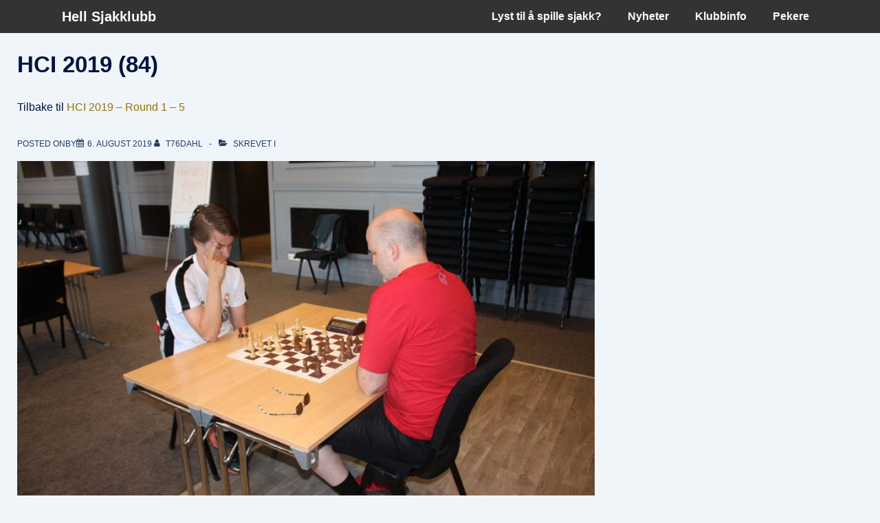

--- FILE ---
content_type: application/javascript
request_url: https://www.hellchess.com/wp-content/plugins/responsive-block-editor-addons/dist/frontend_blocks.js?ver=1767324000
body_size: 13169
content:
!function(t){var e={};function o(n){if(e[n])return e[n].exports;var i=e[n]={i:n,l:!1,exports:{}};return t[n].call(i.exports,i,i.exports,o),i.l=!0,i.exports}o.m=t,o.c=e,o.d=function(t,e,n){o.o(t,e)||Object.defineProperty(t,e,{enumerable:!0,get:n})},o.r=function(t){"undefined"!=typeof Symbol&&Symbol.toStringTag&&Object.defineProperty(t,Symbol.toStringTag,{value:"Module"}),Object.defineProperty(t,"__esModule",{value:!0})},o.t=function(t,e){if(1&e&&(t=o(t)),8&e)return t;if(4&e&&"object"==typeof t&&t&&t.__esModule)return t;var n=Object.create(null);if(o.r(n),Object.defineProperty(n,"default",{enumerable:!0,value:t}),2&e&&"string"!=typeof t)for(var i in t)o.d(n,i,function(e){return t[e]}.bind(null,i));return n},o.n=function(t){var e=t&&t.__esModule?function(){return t.default}:function(){return t};return o.d(e,"a",e),e},o.o=function(t,e){return Object.prototype.hasOwnProperty.call(t,e)},o.p="",o(o.s=388)}({198:function(t,e){
/*!
Waypoints - 4.0.1
Copyright © 2011-2016 Caleb Troughton
Licensed under the MIT license.
https://github.com/imakewebthings/waypoints/blob/master/licenses.txt
*/
!function(){"use strict";var t=0,e={};function o(n){if(!n)throw new Error("No options passed to Waypoint constructor");if(!n.element)throw new Error("No element option passed to Waypoint constructor");if(!n.handler)throw new Error("No handler option passed to Waypoint constructor");this.key="waypoint-"+t,this.options=o.Adapter.extend({},o.defaults,n),this.element=this.options.element,this.adapter=new o.Adapter(this.element),this.callback=n.handler,this.axis=this.options.horizontal?"horizontal":"vertical",this.enabled=this.options.enabled,this.triggerPoint=null,this.group=o.Group.findOrCreate({name:this.options.group,axis:this.axis}),this.context=o.Context.findOrCreateByElement(this.options.context),o.offsetAliases[this.options.offset]&&(this.options.offset=o.offsetAliases[this.options.offset]),this.group.add(this),this.context.add(this),e[this.key]=this,t+=1}o.prototype.queueTrigger=function(t){this.group.queueTrigger(this,t)},o.prototype.trigger=function(t){this.enabled&&this.callback&&this.callback.apply(this,t)},o.prototype.destroy=function(){this.context.remove(this),this.group.remove(this),delete e[this.key]},o.prototype.disable=function(){return this.enabled=!1,this},o.prototype.enable=function(){return this.context.refresh(),this.enabled=!0,this},o.prototype.next=function(){return this.group.next(this)},o.prototype.previous=function(){return this.group.previous(this)},o.invokeAll=function(t){var o=[];for(var n in e)o.push(e[n]);for(var i=0,r=o.length;i<r;i++)o[i][t]()},o.destroyAll=function(){o.invokeAll("destroy")},o.disableAll=function(){o.invokeAll("disable")},o.enableAll=function(){for(var t in o.Context.refreshAll(),e)e[t].enabled=!0;return this},o.refreshAll=function(){o.Context.refreshAll()},o.viewportHeight=function(){return window.innerHeight||document.documentElement.clientHeight},o.viewportWidth=function(){return document.documentElement.clientWidth},o.adapters=[],o.defaults={context:window,continuous:!0,enabled:!0,group:"default",horizontal:!1,offset:0},o.offsetAliases={"bottom-in-view":function(){return this.context.innerHeight()-this.adapter.outerHeight()},"right-in-view":function(){return this.context.innerWidth()-this.adapter.outerWidth()}},window.Waypoint=o}(),function(){"use strict";function t(t){window.setTimeout(t,1e3/60)}var e=0,o={},n=window.Waypoint,i=window.onload;function r(t){this.element=t,this.Adapter=n.Adapter,this.adapter=new this.Adapter(t),this.key="waypoint-context-"+e,this.didScroll=!1,this.didResize=!1,this.oldScroll={x:this.adapter.scrollLeft(),y:this.adapter.scrollTop()},this.waypoints={vertical:{},horizontal:{}},t.waypointContextKey=this.key,o[t.waypointContextKey]=this,e+=1,n.windowContext||(n.windowContext=!0,n.windowContext=new r(window)),this.createThrottledScrollHandler(),this.createThrottledResizeHandler()}r.prototype.add=function(t){var e=t.options.horizontal?"horizontal":"vertical";this.waypoints[e][t.key]=t,this.refresh()},r.prototype.checkEmpty=function(){var t=this.Adapter.isEmptyObject(this.waypoints.horizontal),e=this.Adapter.isEmptyObject(this.waypoints.vertical),n=this.element==this.element.window;t&&e&&!n&&(this.adapter.off(".waypoints"),delete o[this.key])},r.prototype.createThrottledResizeHandler=function(){var t=this;function e(){t.handleResize(),t.didResize=!1}this.adapter.on("resize.waypoints",(function(){t.didResize||(t.didResize=!0,n.requestAnimationFrame(e))}))},r.prototype.createThrottledScrollHandler=function(){var t=this;function e(){t.handleScroll(),t.didScroll=!1}this.adapter.on("scroll.waypoints",(function(){t.didScroll&&!n.isTouch||(t.didScroll=!0,n.requestAnimationFrame(e))}))},r.prototype.handleResize=function(){n.Context.refreshAll()},r.prototype.handleScroll=function(){var t={},e={horizontal:{newScroll:this.adapter.scrollLeft(),oldScroll:this.oldScroll.x,forward:"right",backward:"left"},vertical:{newScroll:this.adapter.scrollTop(),oldScroll:this.oldScroll.y,forward:"down",backward:"up"}};for(var o in e){var n=e[o],i=n.newScroll>n.oldScroll?n.forward:n.backward;for(var r in this.waypoints[o]){var s=this.waypoints[o][r];if(null!==s.triggerPoint){var a=n.oldScroll<s.triggerPoint,d=n.newScroll>=s.triggerPoint;(a&&d||!a&&!d)&&(s.queueTrigger(i),t[s.group.id]=s.group)}}}for(var l in t)t[l].flushTriggers();this.oldScroll={x:e.horizontal.newScroll,y:e.vertical.newScroll}},r.prototype.innerHeight=function(){return this.element==this.element.window?n.viewportHeight():this.adapter.innerHeight()},r.prototype.remove=function(t){delete this.waypoints[t.axis][t.key],this.checkEmpty()},r.prototype.innerWidth=function(){return this.element==this.element.window?n.viewportWidth():this.adapter.innerWidth()},r.prototype.destroy=function(){var t=[];for(var e in this.waypoints)for(var o in this.waypoints[e])t.push(this.waypoints[e][o]);for(var n=0,i=t.length;n<i;n++)t[n].destroy()},r.prototype.refresh=function(){var t,e=this.element==this.element.window,o=e?void 0:this.adapter.offset(),i={};for(var r in this.handleScroll(),t={horizontal:{contextOffset:e?0:o.left,contextScroll:e?0:this.oldScroll.x,contextDimension:this.innerWidth(),oldScroll:this.oldScroll.x,forward:"right",backward:"left",offsetProp:"left"},vertical:{contextOffset:e?0:o.top,contextScroll:e?0:this.oldScroll.y,contextDimension:this.innerHeight(),oldScroll:this.oldScroll.y,forward:"down",backward:"up",offsetProp:"top"}}){var s=t[r];for(var a in this.waypoints[r]){var d,l,c,p,u=this.waypoints[r][a],f=u.options.offset,h=u.triggerPoint,v=0,b=null==h;u.element!==u.element.window&&(v=u.adapter.offset()[s.offsetProp]),"function"==typeof f?f=f.apply(u):"string"==typeof f&&(f=parseFloat(f),u.options.offset.indexOf("%")>-1&&(f=Math.ceil(s.contextDimension*f/100))),d=s.contextScroll-s.contextOffset,u.triggerPoint=Math.floor(v+d-f),l=h<s.oldScroll,c=u.triggerPoint>=s.oldScroll,p=!l&&!c,!b&&(l&&c)?(u.queueTrigger(s.backward),i[u.group.id]=u.group):(!b&&p||b&&s.oldScroll>=u.triggerPoint)&&(u.queueTrigger(s.forward),i[u.group.id]=u.group)}}return n.requestAnimationFrame((function(){for(var t in i)i[t].flushTriggers()})),this},r.findOrCreateByElement=function(t){return r.findByElement(t)||new r(t)},r.refreshAll=function(){for(var t in o)o[t].refresh()},r.findByElement=function(t){return o[t.waypointContextKey]},window.onload=function(){i&&i(),r.refreshAll()},n.requestAnimationFrame=function(e){(window.requestAnimationFrame||window.mozRequestAnimationFrame||window.webkitRequestAnimationFrame||t).call(window,e)},n.Context=r}(),function(){"use strict";function t(t,e){return t.triggerPoint-e.triggerPoint}function e(t,e){return e.triggerPoint-t.triggerPoint}var o={vertical:{},horizontal:{}},n=window.Waypoint;function i(t){this.name=t.name,this.axis=t.axis,this.id=this.name+"-"+this.axis,this.waypoints=[],this.clearTriggerQueues(),o[this.axis][this.name]=this}i.prototype.add=function(t){this.waypoints.push(t)},i.prototype.clearTriggerQueues=function(){this.triggerQueues={up:[],down:[],left:[],right:[]}},i.prototype.flushTriggers=function(){for(var o in this.triggerQueues){var n=this.triggerQueues[o],i="up"===o||"left"===o;n.sort(i?e:t);for(var r=0,s=n.length;r<s;r+=1){var a=n[r];(a.options.continuous||r===n.length-1)&&a.trigger([o])}}this.clearTriggerQueues()},i.prototype.next=function(e){this.waypoints.sort(t);var o=n.Adapter.inArray(e,this.waypoints);return o===this.waypoints.length-1?null:this.waypoints[o+1]},i.prototype.previous=function(e){this.waypoints.sort(t);var o=n.Adapter.inArray(e,this.waypoints);return o?this.waypoints[o-1]:null},i.prototype.queueTrigger=function(t,e){this.triggerQueues[e].push(t)},i.prototype.remove=function(t){var e=n.Adapter.inArray(t,this.waypoints);e>-1&&this.waypoints.splice(e,1)},i.prototype.first=function(){return this.waypoints[0]},i.prototype.last=function(){return this.waypoints[this.waypoints.length-1]},i.findOrCreate=function(t){return o[t.axis][t.name]||new i(t)},n.Group=i}(),function(){"use strict";var t=window.Waypoint;function e(t){return t===t.window}function o(t){return e(t)?t:t.defaultView}function n(t){this.element=t,this.handlers={}}n.prototype.innerHeight=function(){return e(this.element)?this.element.innerHeight:this.element.clientHeight},n.prototype.innerWidth=function(){return e(this.element)?this.element.innerWidth:this.element.clientWidth},n.prototype.off=function(t,e){function o(t,e,o){for(var n=0,i=e.length-1;n<i;n++){var r=e[n];o&&o!==r||t.removeEventListener(r)}}var n=t.split("."),i=n[0],r=n[1],s=this.element;if(r&&this.handlers[r]&&i)o(s,this.handlers[r][i],e),this.handlers[r][i]=[];else if(i)for(var a in this.handlers)o(s,this.handlers[a][i]||[],e),this.handlers[a][i]=[];else if(r&&this.handlers[r]){for(var d in this.handlers[r])o(s,this.handlers[r][d],e);this.handlers[r]={}}},n.prototype.offset=function(){if(!this.element.ownerDocument)return null;var t=this.element.ownerDocument.documentElement,e=o(this.element.ownerDocument),n={top:0,left:0};return this.element.getBoundingClientRect&&(n=this.element.getBoundingClientRect()),{top:n.top+e.pageYOffset-t.clientTop,left:n.left+e.pageXOffset-t.clientLeft}},n.prototype.on=function(t,e){var o=t.split("."),n=o[0],i=o[1]||"__default",r=this.handlers[i]=this.handlers[i]||{};(r[n]=r[n]||[]).push(e),this.element.addEventListener(n,e)},n.prototype.outerHeight=function(t){var o,n=this.innerHeight();return t&&!e(this.element)&&(o=window.getComputedStyle(this.element),n+=parseInt(o.marginTop,10),n+=parseInt(o.marginBottom,10)),n},n.prototype.outerWidth=function(t){var o,n=this.innerWidth();return t&&!e(this.element)&&(o=window.getComputedStyle(this.element),n+=parseInt(o.marginLeft,10),n+=parseInt(o.marginRight,10)),n},n.prototype.scrollLeft=function(){var t=o(this.element);return t?t.pageXOffset:this.element.scrollLeft},n.prototype.scrollTop=function(){var t=o(this.element);return t?t.pageYOffset:this.element.scrollTop},n.extend=function(){var t=Array.prototype.slice.call(arguments);function e(t,e){if("object"==typeof t&&"object"==typeof e)for(var o in e)e.hasOwnProperty(o)&&(t[o]=e[o]);return t}for(var o=1,n=t.length;o<n;o++)e(t[0],t[o]);return t[0]},n.inArray=function(t,e,o){return null==e?-1:e.indexOf(t,o)},n.isEmptyObject=function(t){for(var e in t)return!1;return!0},t.adapters.push({name:"noframework",Adapter:n}),t.Adapter=n}()},204:function(t,e){var o,n,i,r,s,a,d,l,c,p,u,f,h,v,b,m,g,y,w,_,k,x,S,L,A,T,C,E,O,M,q,H,j,z=[],I={},D="appendChild",P="createElement",W="removeChild";function B(){var t=o.getBoundingClientRect(),e=t.top,n=t.left,s=t.width,a=t.height;return"transform:translate3D("+(n-(i.clientWidth-s)/2)+"px, "+(e-(i.clientHeight-a)/2)+"px, 0) scale3D("+o.clientWidth/r.clientWidth+", "+o.clientHeight/r.clientHeight+", 0)"}function F(t){var e=M.length-1;if(!h){if(t>0&&O===e||t<0&&!O){if(!j.loop)return K(s,""),void setTimeout(K,9,s,"animation:"+(t>0?"bpl":"bpf")+" .3s;transition:transform .35s");O=t>0?-1:e+1}if([(O=Math.max(0,Math.min(O+t,e)))-1,O,O+1].forEach((function(t){if(t=Math.max(0,Math.min(t,e)),!I[t]){var o=M[t].src,n=document[P]("IMG");n.addEventListener("load",X.bind(null,o)),n.src=o,I[t]=n}})),I[O].complete)return N(t);h=!0,K(b,"opacity:.4;"),i[D](b),I[O].onload=function(){k&&N(t)},I[O].onerror=function(){M[O]={error:"Error loading image"},k&&N(t)}}}function N(t){h&&(i[W](b),h=!1);var e=M[O];if(e.error)alert(e.error);else{var n=i.querySelector("img:last-of-type");K(s=r=I[O],"animation:"+(t>0?"bpfl":"bpfr")+" .35s;transition:transform .35s"),K(n,"animation:"+(t>0?"bpfol":"bpfor")+" .35s both"),i[D](s),e.el&&(o=e.el)}q.innerHTML=O+1+"/"+M.length,Q(M[O].caption),T&&T([s,M[O]])}function R(){var t,e,o=.95*window.innerHeight,n=.95*window.innerWidth,i=o/n,r=j.dimensions||[1920,1080],s=r[0],a=r[1],d=a/s;d>i?e=(t=Math.min(a,o))/d:t=(e=Math.min(s,n))*d,l.style.cssText+="width:"+e+"px;height:"+t+"px;"}function U(t){~[1,4].indexOf(r.readyState)?(Y(),setTimeout((function(){r.play()}),99)):r.error?Y(t):v=setTimeout(U,35,t)}function $(t){j.noLoader||(t&&K(b,"top:"+o.offsetTop+"px;left:"+o.offsetLeft+"px;height:"+o.clientHeight+"px;width:"+o.clientWidth+"px"),o.parentElement[t?D:W](b),h=t)}function Q(t){t&&(g.innerHTML=t),K(m,"opacity:"+(t?"1;pointer-events:auto":"0"))}function X(t){!~z.indexOf(t)&&z.push(t)}function Y(t){if(h&&$(),L&&L(),"string"==typeof t)return G(),j.onError?j.onError():alert("Error: The requested "+t+" could not be loaded.");S&&X(p),r.style.cssText+=B(),K(i,"opacity:1;pointer-events:auto"),A&&(A=setTimeout(A,410)),_=!0,k=!!M,setTimeout((function(){r.style.cssText+="transition:transform .35s;transform:none",y&&setTimeout(Q,250,y)}),60)}function V(t){var e=t?t.target:i,o=[m,w,a,d,g,E,C,b];e.blur(),x||~o.indexOf(e)||(r.style.cssText+=B(),K(i,"pointer-events:auto"),setTimeout(G,350),clearTimeout(A),_=!1,x=!0)}function G(){if((r===l?c:r).removeAttribute("src"),document.body[W](i),i[W](r),K(i,""),K(r,""),Q(!1),k){for(var t=i.querySelectorAll("img"),e=0;e<t.length;e++)i[W](t[e]);h&&i[W](b),i[W](q),k=M=!1,I={},H||i[W](C),H||i[W](E),s.onload=Y,s.onerror=Y.bind(null,"image")}j.onClose&&j.onClose(),x=h=!1}function K(t,e){t.style.cssText=e}t.exports=function(t){var e;return n||function(){var t;function e(t){var e=document[P]("button");return e.className=t,e.innerHTML='<svg viewBox="0 0 48 48"><path d="M28 24L47 5a3 3 0 1 0-4-4L24 20 5 1a3 3 0 1 0-4 4l19 19L1 43a3 3 0 1 0 4 4l19-19 19 19a3 3 0 0 0 4 0v-4L28 24z"/></svg>',e}function o(t,e){var o=document[P]("button");return o.className="bp-lr",o.innerHTML='<svg viewBox="0 0 129 129" height="70" fill="#fff"><path d="M88.6 121.3c.8.8 1.8 1.2 2.9 1.2s2.1-.4 2.9-1.2a4.1 4.1 0 0 0 0-5.8l-51-51 51-51a4.1 4.1 0 0 0-5.8-5.8l-54 53.9a4.1 4.1 0 0 0 0 5.8l54 53.9z"/></svg>',K(o,e),o.onclick=function(e){e.stopPropagation(),F(t)},o}var p=document[P]("STYLE");p.innerHTML="#bp_caption,#bp_container{bottom:0;left:0;right:0;position:fixed;opacity:0}#bp_container>*,#bp_loader{position:absolute;right:0;z-index:10}#bp_container,#bp_caption,#bp_container svg{pointer-events:none}#bp_container{top:0;z-index:9999;background:rgba(0,0,0,.7);opacity:0;transition:opacity .35s}#bp_loader{top:0;left:0;bottom:0;display:flex;align-items:center;cursor:wait;background:0;z-index:9}#bp_loader svg{width:50%;max-width:300px;max-height:50%;margin:auto;animation:bpturn 1s infinite linear}#bp_aud,#bp_container img,#bp_sv,#bp_vid{user-select:none;max-height:96%;max-width:96%;top:0;bottom:0;left:0;margin:auto;box-shadow:0 0 3em rgba(0,0,0,.4);z-index:-1}#bp_sv{background:#111}#bp_sv svg{width:66px}#bp_caption{font-size:.9em;padding:1.3em;background:rgba(15,15,15,.94);color:#fff;text-align:center;transition:opacity .3s}#bp_aud{width:650px;top:calc(50% - 20px);bottom:auto;box-shadow:none}#bp_count{left:0;right:auto;padding:14px;color:rgba(255,255,255,.7);font-size:22px;cursor:default}#bp_container button{position:absolute;border:0;outline:0;background:0;cursor:pointer;transition:all .1s}#bp_container>.bp-x{padding:0;height:41px;width:41px;border-radius:100%;top:8px;right:14px;opacity:.8;line-height:1}#bp_container>.bp-x:focus,#bp_container>.bp-x:hover{background:rgba(255,255,255,.2)}.bp-x svg,.bp-xc svg{height:21px;width:20px;fill:#fff;vertical-align:top;}.bp-xc svg{width:16px}#bp_container .bp-xc{left:2%;bottom:100%;padding:9px 20px 7px;background:#d04444;border-radius:2px 2px 0 0;opacity:.85}#bp_container .bp-xc:focus,#bp_container .bp-xc:hover{opacity:1}.bp-lr{top:50%;top:calc(50% - 130px);padding:99px 0;width:6%;background:0;border:0;opacity:.4;transition:opacity .1s}.bp-lr:focus,.bp-lr:hover{opacity:.8}@keyframes bpf{50%{transform:translatex(15px)}100%{transform:none}}@keyframes bpl{50%{transform:translatex(-15px)}100%{transform:none}}@keyframes bpfl{0%{opacity:0;transform:translatex(70px)}100%{opacity:1;transform:none}}@keyframes bpfr{0%{opacity:0;transform:translatex(-70px)}100%{opacity:1;transform:none}}@keyframes bpfol{0%{opacity:1;transform:none}100%{opacity:0;transform:translatex(-70px)}}@keyframes bpfor{0%{opacity:1;transform:none}100%{opacity:0;transform:translatex(70px)}}@keyframes bpturn{0%{transform:none}100%{transform:rotate(360deg)}}@media (max-width:600px){.bp-lr{font-size:15vw}}",document.head[D](p),(i=document[P]("DIV")).id="bp_container",i.onclick=V,u=e("bp-x"),i[D](u),"ontouchstart"in window&&(H=!0,i.ontouchstart=function(e){var o=e.changedTouches;t=o[0].pageX},i.ontouchmove=function(t){t.preventDefault()},i.ontouchend=function(e){var o=e.changedTouches;if(k){var n=o[0].pageX-t;n<-30&&F(1),n>30&&F(-1)}});s=document[P]("IMG"),(a=document[P]("VIDEO")).id="bp_vid",a.setAttribute("playsinline",!0),a.controls=!0,a.loop=!0,(d=document[P]("audio")).id="bp_aud",d.controls=!0,d.loop=!0,(q=document[P]("span")).id="bp_count",(m=document[P]("DIV")).id="bp_caption",(w=e("bp-xc")).onclick=Q.bind(null,!1),m[D](w),g=document[P]("SPAN"),m[D](g),i[D](m),C=o(1,"transform:scalex(-1)"),E=o(-1,"left:0;right:auto"),(b=document[P]("DIV")).id="bp_loader",b.innerHTML='<svg viewbox="0 0 32 32" fill="#fff" opacity=".8"><path d="M16 0a16 16 0 0 0 0 32 16 16 0 0 0 0-32m0 4a12 12 0 0 1 0 24 12 12 0 0 1 0-24" fill="#000" opacity=".5"/><path d="M16 0a16 16 0 0 1 16 16h-4A12 12 0 0 0 16 4z"/></svg>',(l=document[P]("DIV")).id="bp_sv",(c=document[P]("IFRAME")).setAttribute("allowfullscreen",!0),c.allow="autoplay; fullscreen",c.onload=function(){return l[W](b)},K(c,"border:0;position:absolute;height:100%;width:100%;left:0;top:0"),l[D](c),s.onload=Y,s.onerror=Y.bind(null,"image"),window.addEventListener("resize",(function(){k||h&&$(!0),r===l&&R()})),document.addEventListener("keyup",(function(t){var e=t.keyCode;27===e&&_&&V(),k&&(39===e&&F(1),37===e&&F(-1),38===e&&F(10),40===e&&F(-10))})),document.addEventListener("keydown",(function(t){k&&~[37,38,39,40].indexOf(t.keyCode)&&t.preventDefault()})),document.addEventListener("focus",(function(t){_&&!i.contains(t.target)&&(t.stopPropagation(),u.focus())}),!0),n=!0}(),h&&(clearTimeout(v),G()),j=t,f=t.ytSrc||t.vimeoSrc,L=t.animationStart,A=t.animationEnd,T=t.onChangeImage,o=t.el,S=!1,y=o.getAttribute("data-caption"),t.gallery?function(t,e){var n=j.galleryAttribute||"data-bp";if(Array.isArray(t))M=t,y=t[O=e||0].caption;else{var a=(M=[].slice.call("string"==typeof t?document.querySelectorAll(t+" ["+n+"]"):t)).indexOf(o);O=0===e||e?e:-1!==a?a:0,M=M.map((function(t){return{el:t,src:t.getAttribute(n),caption:t.getAttribute("data-caption")}}))}S=!0,p=M[O].src,!~z.indexOf(p)&&$(!0),M.length>1?(i[D](q),q.innerHTML=O+1+"/"+M.length,H||(i[D](C),i[D](E))):M=!1;(r=s).src=p}(t.gallery,t.position):f||t.iframeSrc?(r=l,function(){var t;j.ytSrc?t="https://www.youtube"+(j.ytNoCookie?"-nocookie":"")+".com/embed/"+f+"?html5=1&rel=0&playsinline=1&autoplay=1":j.vimeoSrc?t="https://player.vimeo.com/video/"+f+"?autoplay=1":j.iframeSrc&&(t=j.iframeSrc);K(b,""),l[D](b),c.src=t,R(),setTimeout(Y,9)}()):t.imgSrc?(S=!0,p=t.imgSrc,!~z.indexOf(p)&&$(!0),(r=s).src=p):t.audio?($(!0),(r=d).src=t.audio,U("audio file")):t.vidSrc?($(!0),t.dimensions&&K(a,"width:"+t.dimensions[0]+"px"),e=t.vidSrc,Array.isArray(e)?(r=a.cloneNode(),e.forEach((function(t){var e=document[P]("SOURCE");e.src=t,e.type="video/"+t.match(/.(\w+)$/)[1],r[D](e)}))):(r=a).src=e,U("video")):(r=s).src="IMG"===o.tagName?o.src:window.getComputedStyle(o).backgroundImage.replace(/^url|[(|)|'|"]/g,""),i[D](r),document.body[D](i),{close:V,next:function(){return F(1)},prev:function(){return F(-1)}}}},388:function(t,e,o){"use strict";o.r(e);o(389);var n=o(390);n.keys().forEach((function(t){return n(t)}))},389:function(t,e){window.NodeList&&!window.NodeList.prototype.forEach&&(window.NodeList.prototype.forEach=Array.prototype.forEach)},390:function(t,e,o){var n={"./blockquote/frontend.js":391,"./count-down/frontend.js":392,"./count-up/frontend.js":393,"./expand/frontend.js":394,"./flipbox/frontend.js":395,"./gallery-masonry/frontend.js":396,"./image-hotspot/frontend.js":397,"./inline-notice/frontend.js":398,"./popup/frontend.js":399,"./post-carousel/frontend.js":400,"./post-timeline/frontend.js":401,"./table-of-contents/frontend.js":402,"./tabs/frontend.js":403,"./video-popup/frontend.js":404};function i(t){var e=r(t);return o(e)}function r(t){if(!o.o(n,t)){var e=new Error("Cannot find module '"+t+"'");throw e.code="MODULE_NOT_FOUND",e}return n[t]}i.keys=function(){return Object.keys(n)},i.resolve=r,t.exports=i,i.id=390},391:function(t,e){document.addEventListener("DOMContentLoaded",(function(){document.querySelectorAll(".rbea-bq__tweet[data-url-mode]").forEach((function(t){var e=t.getAttribute("data-url-mode"),o=t.getAttribute("data-custom-url"),n="",i=t.closest(".responsive-block-editor-addons-block-blockquote-item");if(i){var r=i.querySelector(".responsive-block-editor-addons-block-blockquote-text");r&&(n=(r.textContent||"").trim())}var s=new URL("https://twitter.com/intent/tweet");if(n&&s.searchParams.set("text",n),"current"===e){var a=window.location.href;s.searchParams.set("url",a)}else"custom"===e&&o&&s.searchParams.set("url",o);t.setAttribute("href",s.toString())}))}))},392:function(t,e){document.addEventListener("DOMContentLoaded",(function(){var t=document.getElementsByClassName("responsive-block-editor-addons-countdown-container");if(t)for(var e,o=function(){var o=t[n];e=setInterval((function(){!function(t){var o=t.getElementsByClassName("responsive-block-editor-addons-countdown-get-date")[0].getAttribute("data-date"),n=(new Date).getTime(),i=new Date(o),r=60*i.getTimezoneOffset()*1e3,s=new Date(i-n+r),a=Math.floor((i-n)/864e5).toString(),d=s.getHours(),l=s.getMinutes(),c=s.getSeconds(),p=t.getElementsByClassName("responsive-block-editor-addons-countdown-digits-days"),u=t.getElementsByClassName("responsive-block-editor-addons-countdown-digits-hours"),f=t.getElementsByClassName("responsive-block-editor-addons-countdown-digits-minutes"),h=t.getElementsByClassName("responsive-block-editor-addons-countdown-digits-seconds"),v=Date.parse(s)<Date.parse(new Date(r));p[0]&&(p[0].innerHTML=v?0:a),u[0]&&(u[0].innerHTML=v?0:d),f[0]&&(f[0].innerHTML=v?0:l),h[0]&&(h[0].innerHTML=v?0:c),v&&clearInterval(e)}(o)}),1e3)},n=0;n<t.length;n++)o()}))},393:function(t,e,o){"use strict";o.r(e);var n=o(90),i=o.n(n),r=o(68);Object(r.a)((function(){o(198),document.querySelectorAll(".responsive-count-item__amount").forEach((function(t){t.classList.add("responsive-countup--hide"),new Waypoint({element:t,handler:function(){i()(t),t.classList.remove("responsive-countup--hide"),this.destroy()},offset:"bottom-in-view"})}))}))},394:function(t,e,o){"use strict";o.r(e);var n=o(68);Object(n.a)((function(){document.querySelectorAll(".responsive-block-editor-addons-block-expand").forEach((function(t){var e=t.querySelector(".responsive-block-editor-addons-expand-toggle"),o=function(o){t.classList.toggle("responsive-block-editor-addons-expand--more");var n=t.classList.contains("responsive-block-editor-addons-expand--more");e.setAttribute("aria-expanded",n?"true":"false"),o.preventDefault()};e&&(e.addEventListener("click",o),e.addEventListener("tapEnd",o))}))}))},395:function(t,e){!function(t){if(t(window).width()<968){var e=document.querySelectorAll(".flip-box-inner");for(i=0;i<=e.length;i++)null!==e[i]&&void 0!==e[i]&&e[i].addEventListener("click",(function(){var e=t(this);e.toggleClass("flipped"),e.hasClass("flipped")&&e.hasClass("LTR")?e.css("transform","rotateY(180deg)"):!e.hasClass("flipped")&&e.hasClass("LTR")&&e.css("transform","rotateY(0deg)"),e.hasClass("flipped")&&e.hasClass("RTL")?e.css("transform","rotateY(-180deg)"):!e.hasClass("flipped")&&e.hasClass("RTL")&&e.css("transform","rotateY(0deg)"),e.hasClass("flipped")&&e.hasClass("BTT")?e.css("transform","rotateX(180deg)"):!e.hasClass("flipped")&&e.hasClass("BTT")&&e.css("transform","rotateX(0deg)"),e.hasClass("flipped")&&e.hasClass("TTB")?e.css("transform","rotateX(-180deg)"):!e.hasClass("flipped")&&e.hasClass("TTB")&&e.css("transform","rotateX(0deg)")}))}}(jQuery)},396:function(t,e){function o(t){return function(t){if(Array.isArray(t))return n(t)}(t)||function(t){if("undefined"!=typeof Symbol&&null!=t[Symbol.iterator]||null!=t["@@iterator"])return Array.from(t)}(t)||function(t,e){if(!t)return;if("string"==typeof t)return n(t,e);var o=Object.prototype.toString.call(t).slice(8,-1);"Object"===o&&t.constructor&&(o=t.constructor.name);if("Map"===o||"Set"===o)return Array.from(t);if("Arguments"===o||/^(?:Ui|I)nt(?:8|16|32)(?:Clamped)?Array$/.test(o))return n(t,e)}(t)||function(){throw new TypeError("Invalid attempt to spread non-iterable instance.\nIn order to be iterable, non-array objects must have a [Symbol.iterator]() method.")}()}function n(t,e){(null==e||e>t.length)&&(e=t.length);for(var o=0,n=new Array(e);o<e;o++)n[o]=t[o];return n}document.addEventListener("DOMContentLoaded",(function(){document.querySelectorAll("[data-rba-gallery-block]").forEach((function(t){var e=t.querySelector(".rba-gallery-items"),n=t.querySelectorAll(".responsive-block-editor-addons-gallery--item"),i=t.querySelector(".gallery-filter-wrapper");if(e&&0!==n.length){var r=parseInt(e.dataset.columnsize,10)||3,s=i?i.querySelectorAll(".gallery-filter-button[data-category]:not(.rba-gf-toggle)"):[],a=i&&(i.querySelector(".gallery-filter-button.is-active[data-category]")||s[0]);a?(l(a.dataset.category),c(a)):d(),s.forEach((function(t){t.addEventListener("click",(function(){var e=t.dataset.category;if(e){l(e),c(t);var o=t.closest("details");if(o&&o.hasAttribute("open")){var n=o.querySelector("summary");n&&(n.textContent=t.textContent),o.removeAttribute("open")}}}))})),window.addEventListener("resize",d)}function d(){var t=new Array(r).fill(0),i=100/r;Array.from(n).filter((function(t){return!t.classList.contains("is-hidden-by-default")})).forEach((function(e,o){e.style.position="absolute";var n=o%r,s="".concat(n*i,"%"),a="".concat(t[n],"px");e.style.left=s,e.style.top=a;var d=e.offsetHeight;t[n]+=d})),e.style.position="relative",e.style.height="".concat(Math.max.apply(Math,o(t)),"px")}function l(t){n.forEach((function(e){!function(t,e){return"All"===e||"all"===e||t.dataset.category===e}(e,t)?e.classList.add("is-hidden-by-default"):e.classList.remove("is-hidden-by-default")})),d()}function c(t){s.forEach((function(t){return t.classList.remove("is-active")})),t.classList.add("is-active")}}))}))},397:function(t,e){var o;(o=jQuery)(document).ready((function(t){o(document.body).on("post-load",(function(t){e()}));var e=function(){o(".responsive-block-editor-addons-block-image-hotspot:not(.rbea-init)").each((function(t,e){o(this).addClass("rbea-init");var n=o(e).data("trigger"),i=o(e).data("theme"),r=o(e).data("tooltip-animation"),s=o(e).data("arrow"),a=o(e).data("image-points");o(e).find(".responsive_block_addons__dot").each((function(t,e){var d=o(e),l=d.data("point-id"),c=unescape(d.find(".responsive_block_addons___dot-title").html()),p=unescape(a[l].content),u=a[l].popUpOpen,f=a[l].placement,h=a[l].popUpWidth,v=tippy(e,{maxWidth:parseInt(h,10),hideOnClick:"multiple"!=n||"toggle",theme:i,animation:r,animateFill:!1,interactive:!0,trigger:"hover"==n?"mouseenter":"click",arrow:s,placement:f,allowHTML:!0,content:'<div class="responsive_block_addons___tooltip"><div class="responsive_block_addons___tooltip-title">'.concat(c,'</div><div class="responsive_block_addons___tooltip-content">').concat(p,"</div></div>")});u&&setTimeout((function(){v.show()}),1e3),d.find(".responsive_block_addons__dot-description").remove(),new Waypoint({element:e,handler:function(t){o(this.element).addClass("is-visible")},offset:"100%"})}))}))};e()}))},398:function(t,e){jQuery((function(t){t(".responsive-block-editor-addons-block-inline-notice-svg").on("click",(function(){t(".responsive-block-editor-addons-block-inline-notice-title-area").closest("div").addClass("dismissBlock")}))}))},399:function(t,e){var o;(o=jQuery)((function(){if(null!==document.body.querySelector("div.responsive-block-editor-addons-popup-modal-wrap")){var t=function(){var t=arguments.length>0&&void 0!==arguments[0]?arguments[0]:0;if(0==t)return $modal.removeClass("responsive-block-editor-popup-modal-hide"),void $modal.addClass("responsive-block-editor-popup-modal-show");$modal.filter('[data-popup-id="popup-'+t+'"]').removeClass("responsive-block-editor-popup-modal-hide"),$modal.filter('[data-popup-id="popup-'+t+'"]').addClass("responsive-block-editor-popup-modal-show")};$modal=o(".responsive-block-editor-addons-popup-modal-wrap");var e=1e3*parseInt($modal.data("trigger-delay"));"load"===$modal.data("trigger-type")&&setTimeout((function(){t()}),e),o(".responsive-block-editor-addons-popup-modal-trigger").on("click",(function(e){var o=e.target.closest(".responsive-block-editor-addons-popup-modal-trigger");popupId=o.dataset.triggerId.replace(/^trigger-/i,""),t(popupId)})),o('.responsive-block-editor-addons-popup-modal-wrap-overlay, .responsive-block-editor-addons-popup-modal-header button[type="button"]').on("click",(function(){$modal.addClass("responsive-block-editor-popup-modal-hide"),$modal.removeClass("responsive-block-editor-popup-modal-show")}))}}))},400:function(t,e){var o;(o=jQuery)(window).on("load",(function(){jQuery(".responsive-block-editor-addons-block-post-carousel").each((function(t){o(this).data("carouselid");var e=o(this).find(".responsive-post_carousel-equal-height-1"),n=e.find(".responsive-block-editor-addons-post-carousel-inner"),i=-1,r=-1,s=e.parents(".responsive-post-grid").hasClass("responsive-post__image-position-background");n.each((function(t){var e=o(this).find(".responsive-block-editor-addons-post-carousel-inner").outerHeight(),n=o(this).find(".responsive-block-editor-addons-block-post-carousel-image-top").outerHeight(),a=o(this).find(".responsive-block-editor-addons-block-post-carousel-text-wrap").outerHeight();i<(e=s?a+15:n+a)&&(r=(i=e)+15)})),n.each((function(t){var e=o(this);e.animate({height:r},{duration:200,easing:"linear"}),e.css("height",r)}))}))}))},401:function(t,e){!function(t){function e(){var e=t(".responsive-block-editor-addons-timeline");0==e.parents(".wp-block").length&&e.each((function(){var e=t(this).find(".responsive-block-editor-addons-timeline__line__inner"),o=t(this).find(".responsive-block-editor-addons-timeline__line"),n=t(this).find(".responsive-block-editor-addons-timeline__marker"),i=t(this).find(".responsive-block-editor-addons-block-post-timeline:last-child"),r=t(document),s=n.first().position(),a=n.last().position();o.css("top",s.top);var d,l=i.height(),c=i.offset().top-t(this).offset().top;if(t(this).hasClass("responsive-block-editor-addons-timeline__arrow-center"))o.css("bottom",a.top),d=c-s.top+a.top;else if(t(this).hasClass("responsive-block-editor-addons-timeline__arrow-top")){var p=l-a.top;o.css("bottom",p),d=c}else if(t(this).hasClass("responsive-block-editor-addons-timeline__arrow-bottom")){var u=l-a.top;o.css("bottom",u),d=c-s.top+a.top}var f,h,v,b,m=d+20,g=3*t(this).find(".responsive-block-editor-addons-timeline__marker:first").height(),y=document.documentElement.clientHeight/2+g,w=(v=t(this).offset().top)+s.top-r.scrollTop();w=w<0?Math.abs(w):-Math.abs(w),v<y?y+Math.abs(w)<m?e.height(y+w):w+y>=m&&e.height(m):w+y<m?0>w?(e.height(y-Math.abs(w))):e.height(y+w):w+y>=m&&e.height(m);for(var _=t(this).find(".responsive-block-editor-addons-timeline__marker"),k=t(this).find(".responsive-block-editor-addons-timeline__field-wrap"),x=0;x<_.length;x++)f=t(_[x]).offset().top,h=t(k[x]).offset().top,v=t(this).offset().top,t(this).offset().top,b=f-r.scrollTop(),h-r.scrollTop()<y?(k[x].classList.remove("out-view"),k[x].classList.add("in-view")):(k[x].classList.add("out-view"),k[x].classList.remove("in-view")),b<y?(_[x].classList.remove("responsive-block-editor-addons-timeline__out-view-icon"),_[x].classList.add("responsive-block-editor-addons-timeline__in-view-icon")):(_[x].classList.add("responsive-block-editor-addons-timeline__out-view-icon"),_[x].classList.remove("responsive-block-editor-addons-timeline__in-view-icon"))}))}window.addEventListener("load",e),window.addEventListener("resize",e),window.addEventListener("scroll",e)}(jQuery)},402:function(t,e){jQuery((function(t){function e(t){return(t||"").toString().trim().toLowerCase().replace(/(\s|&nbsp;)/g,"-").replace(/[^\w\u00A0-\uD7FF\uF900-\uFDCF\uFDF0-\uFFEF-]/g,"").replace(/-+/g,"-").replace(/^-|-$/g,"")}if(t(".responsive-block-editor-addons-toc__wrap").each((function(){var o=t(this),n=o.find(".responsive-block-editor-addons-toc__list-wrap");if(!n.length){n=t('<div class="responsive-block-editor-addons-toc__list-wrap"></div>');var i=o.find(".responsive-block-editor-addons-toc__title-wrap");i.length?n.insertAfter(i):o.append(n)}n.find("a[href^='#']").length>0&&(n.find(".responsive-block-editor-addons-toc__list, .child-list").remove(),n.empty());var r=o.data("headings");try{r="string"==typeof r?JSON.parse(r):r}catch(t){r=null}if(r&&Array.isArray(r)&&0!==r.length){var s=String(o.data("table-type")||"").toLowerCase(),a=String(o.data("order-list-type")||"").toLowerCase(),d="ordered"===s?"ol":"ul",l=a?" rbea-"+a:"",c=t("<"+d+' class="responsive-block-editor-addons-toc__list'+l+'"></'+d+">"),p=[c],u=0;r.forEach((function(o,n){var i=o.level||2,r=o.content||"",s=o.anchor||e(r);if(r){for(s.match(/^\d+-/)||(s=n+1+"-"+s),0===u&&(u=i);i>u;){var a=t("<"+d+' class="child-list'+l+'"></'+d+">"),c=p[p.length-1].children("li").last();(c.length?c:p[p.length-1]).append(a),p.push(a),u++}for(;i<u&&p.length>1;)p.pop(),u--;var f=t("<li></li>"),h=t("<a></a>").attr("href","#"+s).text(r);f.append(h),p[p.length-1].append(f)}})),o.find(".responsive-block-editor-addons_table-of-contents-placeholder, .responsive-block-editor-addons-toc__no-header, .responsive-block-editor-addons-toc__empty, .responsive-block-editor-addons-toc__placeholder").remove(),n.empty().append(c);var f=n.find("a[href^='#']"),h=t("h1, h2, h3, h4, h5, h6");f.each((function(){var o=t(this),n=o.attr("href");if(n&&n.startsWith("#")){var i=n.substring(1),r=t.trim(o.text()),s=t("#"+i);if(!s.length||!s.is("h1, h2, h3, h4, h5, h6")){var a=h.filter((function(){return e(t(this).text())===e(r)})).first();if(a.length||(a=h.filter((function(){return t.trim(t(this).text().toLowerCase())===r.toLowerCase()})).first()),a.length){var d=a.closest(".wp-block-responsive-block-editor-addons-advanced-heading");if(d.length>0){var l=a.attr("id"),c=d.attr("id");if(l)o.attr("href","#"+l);else if(c)o.attr("href","#"+c);else{for(var p=i,u=2;document.getElementById(p);)p=i+"-"+u++;a.attr("id",p),o.attr("href","#"+p)}}else if(a.attr("id"))o.attr("href","#"+a.attr("id"));else{for(p=i,u=2;document.getElementById(p);)p=i+"-"+u++;a.attr("id",p),o.attr("href","#"+p)}}}}}))}})),document.getElementsByClassName("responsive-block-editor-addons-toc__wrap").length>0){var o=t(".responsive-block-editor-addons-toc__wrap").data("scroll-offset");o=void 0!==o&&o?parseInt(o):0,t(".responsive-block-editor-addons-toc__list-wrap a").on("click",(function(){var e=t(this).attr("href");e=t("".concat(e)).offset().top,t("html, body").animate({scrollTop:e>o?e-o:e},800)}))}}))},403:function(t,e){function o(t,e,o,n){t.preventDefault();for(var i=e.getAttribute("data-tab"),r=o.closest(".responsive-block-editor-addons-tabs__wrap"),s=0;s<15;s++)r.classList.contains("responsive-block-editor-addons-active-tab-"+s)?r.classList.remove("responsive-block-editor-addons-active-tab-"+s):r.classList.add("responsive-block-editor-addons-active-tab-"+i);var a=o.closest(".responsive-block-editor-addons-tabs__panel");a.querySelector(".responsive-block-editor-addons-tabs__active").classList.remove("responsive-block-editor-addons-tabs__active"),a.querySelector("a.responsive-block-editor-addons-tabs-list").setAttribute("aria-selected","false"),o.classList.add("responsive-block-editor-addons-tabs__active"),e.setAttribute("aria-selected","true"),r.querySelector(".responsive-block-editor-addons-tabs__body-wrap .responsive-block-editor-addons-tabs__body-container:not(.responsive-block-editor-addons-inner-tab-"+i+")").setAttribute("aria-hidden","true"),r.querySelector(".responsive-block-editor-addons-tabs__body-wrap .responsive-block-editor-addons-inner-tab-"+i).setAttribute("aria-hidden","false")}function n(){if(""!=window.location.hash&&/^#responsive-block-editor-addons-tabs__tab\d$/.test(window.location.hash)){var t=escape(window.location.hash.substring(1)),e=document.querySelector("#"+t),o=e.getBoundingClientRect().top+window.pageYOffset;window.scrollTo({top:o,behavior:"smooth"});var n=e.querySelector("a.responsive-block-editor-addons-tabs-list").getAttribute("data-tab"),i=e.closest(".responsive-block-editor-addons-tabs__panel");i.querySelector(".responsive-block-editor-addons-tabs__active").classList.remove("responsive-block-editor-addons-tabs__active"),i.querySelector("a.responsive-block-editor-addons-tabs-list").setAttribute("aria-selected","false"),e.classList.add("responsive-block-editor-addons-tabs__active"),e.setAttribute("aria-selected","true");for(var r=i.getElementsByTagName("li").length,s=e.closest(".responsive-block-editor-addons-tabs__wrap"),a=0;a<r;a++)s.classList.remove("responsive-block-editor-addons-active-tab-"+a);s.classList.add("responsive-block-editor-addons-active-tab-"+n),s.querySelector(".responsive-block-editor-addons-tabs__body-wrap .responsive-block-editor-addons-tabs__body-container:not(.responsive-block-editor-addons-inner-tab-"+n+")").setAttribute("aria-hidden","true"),s.querySelector(".responsive-block-editor-addons-tabs__body-wrap .responsive-block-editor-addons-inner-tab-"+n).setAttribute("aria-hidden","false")}}window.addEventListener("load",(function(){!function(){for(var t=document.getElementsByClassName("responsive-block-editor-addons-tabs__wrap"),e=0;e<t.length;e++){for(var n=t[e].getAttribute("data-tab-active"),i=t[e].querySelectorAll(".responsive-block-editor-addons-tabs__panel li.responsive-block-editor-addons-tab"),r=0;r<i.length;r++)i[r].classList.contains("responsive-block-editor-addons-tabs__active")||(n==r?(i[r].classList.add("responsive-block-editor-addons-tabs__active"),t[e].classList.add("responsive-block-editor-addons-active-tab-"+r)):t[e].classList.add("responsive-block-editor-addons-active-tab-"+n),i[r].setAttribute("id","responsive-block-editor-addons-tabs__tab"+r));for(var s=t[e].querySelectorAll(".responsive-block-editor-addons-tabs__body-wrap .responsive-block-editor-addons-tabs__body-container"),a=0;a<s.length;a++){if(null==s[a])return;s[a].classList.contains(".responsive-block-editor-addons-tabs__inner-tab")&&s[a].classList.add("responsive-block-editor-addons-inner-tab-"+a)}for(var d=t[e].querySelectorAll(".responsive-block-editor-addons-tabs__panel li:not(.responsive-block-editor-addons-tabs__active) a"),l=0;l<d.length;l++)d[l].setAttribute("aria-selected","false");for(var c=t[e].querySelectorAll(".responsive-block-editor-addons-tabs__panel li a"),p=0;p<c.length;p++)c[p].classList.contains("responsive-block-editor-addons-tabs-list")||(c[p].classList.add("responsive-block-editor-addons-tabs-list"),c[p].setAttribute("data-tab",p));t[e].querySelector(".responsive-block-editor-addons-tabs__panel li.responsive-block-editor-addons-tabs__active a").setAttribute("aria-selected","true");for(var u=t[e].querySelectorAll(".responsive-block-editor-addons-tabs__panel li a"),f=0;f<u.length;f++)u[f].addEventListener("click",(function(t){o(t,this,this.parentElement,u.length)}))}}(),n()})),window.addEventListener("hashchange",n,!1)},404:function(t,e,o){"use strict";o.r(e);var n=o(204),i=o.n(n),r=o(68);Object(r.a)((function(){var t=document.querySelectorAll(".responsive-block-editor-addons-video-popup[data-video], .responsive-block-editor-addons-video-popup [data-video]");t.forEach((function(t){t.querySelector("a").addEventListener("click",(function(e){e.preventDefault(),function(t){if(i.a){var e=t.getAttribute("data-video"),o={el:t,noLoader:!0};e.match(/^\d+$/g)?o.vimeoSrc=e:e.match(/^https?:\/\//g)?o.vidSrc=e:o.ytSrc=e,i()(o)}}(t)}))}))}))},68:function(t,e,o){"use strict";function n(t){"undefined"!=typeof document&&("complete"!==document.readyState&&"interactive"!==document.readyState?document.addEventListener("DOMContentLoaded",t):t())}o.d(e,"a",(function(){return n}))},90:function(t,e,o){window,t.exports=function(t){var e={};function o(n){if(e[n])return e[n].exports;var i=e[n]={i:n,l:!1,exports:{}};return t[n].call(i.exports,i,i.exports,o),i.l=!0,i.exports}return o.m=t,o.c=e,o.d=function(t,e,n){o.o(t,e)||Object.defineProperty(t,e,{enumerable:!0,get:n})},o.r=function(t){"undefined"!=typeof Symbol&&Symbol.toStringTag&&Object.defineProperty(t,Symbol.toStringTag,{value:"Module"}),Object.defineProperty(t,"__esModule",{value:!0})},o.t=function(t,e){if(1&e&&(t=o(t)),8&e)return t;if(4&e&&"object"==typeof t&&t&&t.__esModule)return t;var n=Object.create(null);if(o.r(n),Object.defineProperty(n,"default",{enumerable:!0,value:t}),2&e&&"string"!=typeof t)for(var i in t)o.d(n,i,function(e){return t[e]}.bind(null,i));return n},o.n=function(t){var e=t&&t.__esModule?function(){return t.default}:function(){return t};return o.d(e,"a",e),e},o.o=function(t,e){return Object.prototype.hasOwnProperty.call(t,e)},o.p="",o(o.s=0)}([function(t,e,o){"use strict";o.r(e),o.d(e,"divideNumbers",(function(){return i})),o.d(e,"hasComma",(function(){return r})),o.d(e,"isFloat",(function(){return s})),o.d(e,"decimalPlaces",(function(){return a})),e.default=function(t){var e=arguments.length>1&&void 0!==arguments[1]?arguments[1]:{},o=e.action,r=void 0===o?"start":o,s=e.duration,a=void 0===s?1e3:s,d=e.delay,l=void 0===d?16:d,c=e.lang,p=void 0===c?void 0:c;if("stop"!==r){if(n(t),/[0-9]/.test(t.innerHTML)){var u=i(t.innerHTML,{duration:a||t.getAttribute("data-duration"),lang:p||document.querySelector("html").getAttribute("lang")||void 0,delay:l||t.getAttribute("data-delay")});t._countUpOrigInnerHTML=t.innerHTML,t.innerHTML=u[0],t.style.visibility="visible",t.countUpTimeout=setTimeout((function e(){t.innerHTML=u.shift(),u.length?(clearTimeout(t.countUpTimeout),t.countUpTimeout=setTimeout(e,l)):t._countUpOrigInnerHTML=void 0}),l)}}else n(t)};var n=function(t){clearTimeout(t.countUpTimeout),t._countUpOrigInnerHTML&&(t.innerHTML=t._countUpOrigInnerHTML,t._countUpOrigInnerHTML=void 0),t.style.visibility=""},i=function(t){for(var e=arguments.length>1&&void 0!==arguments[1]?arguments[1]:{},o=e.duration,n=void 0===o?1e3:o,i=e.delay,r=void 0===i?16:i,s=e.lang,a=void 0===s?void 0:s,d=n/r,l=t.toString().split(/(<[^>]+>|[0-9.][,.0-9]*[0-9]*)/),c=[],p=0;p<d;p++)c.push("");for(var u=0;u<l.length;u++)if(/([0-9.][,.0-9]*[0-9]*)/.test(l[u])&&!/<[^>]+>/.test(l[u])){var f=l[u],h=/[0-9]+,[0-9]+/.test(f);f=f.replace(/,/g,"");for(var v=/^[0-9]+\.[0-9]+$/.test(f),b=v?(f.split(".")[1]||[]).length:0,m=c.length-1,g=d;g>=1;g--){var y=parseInt(f/d*g,10);v&&(y=parseFloat(f/d*g).toFixed(b),y=parseFloat(y).toLocaleString(a)),h&&(y=y.toLocaleString(a)),c[m--]+=y}}else for(var w=0;w<d;w++)c[w]+=l[u];return c[c.length]=t.toString(),c},r=function(t){return/[0-9]+,[0-9]+/.test(t)},s=function(t){return/^[0-9]+\.[0-9]+$/.test(t)},a=function(t){return s(t)?(t.split(".")[1]||[]).length:0}}])}});